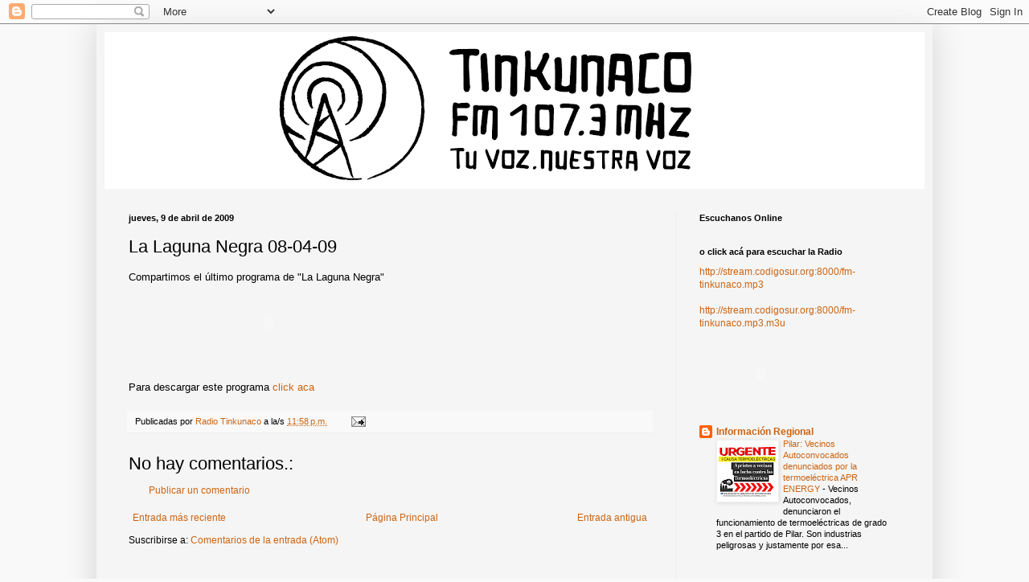

--- FILE ---
content_type: text/html; charset=UTF-8
request_url: https://fmtinkunaco.blogspot.com/2009/04/la-laguna-negra-08-04-09.html
body_size: 15088
content:
<!DOCTYPE html>
<html class='v2' dir='ltr' lang='es-419'>
<head>
<link href='https://www.blogger.com/static/v1/widgets/4128112664-css_bundle_v2.css' rel='stylesheet' type='text/css'/>
<meta content='width=1100' name='viewport'/>
<meta content='text/html; charset=UTF-8' http-equiv='Content-Type'/>
<meta content='blogger' name='generator'/>
<link href='https://fmtinkunaco.blogspot.com/favicon.ico' rel='icon' type='image/x-icon'/>
<link href='http://fmtinkunaco.blogspot.com/2009/04/la-laguna-negra-08-04-09.html' rel='canonical'/>
<link rel="alternate" type="application/atom+xml" title="FM Tinkunaco 107.3 Mhz - Atom" href="https://fmtinkunaco.blogspot.com/feeds/posts/default" />
<link rel="alternate" type="application/rss+xml" title="FM Tinkunaco 107.3 Mhz - RSS" href="https://fmtinkunaco.blogspot.com/feeds/posts/default?alt=rss" />
<link rel="service.post" type="application/atom+xml" title="FM Tinkunaco 107.3 Mhz - Atom" href="https://www.blogger.com/feeds/8450707030462201082/posts/default" />

<link rel="alternate" type="application/atom+xml" title="FM Tinkunaco 107.3 Mhz - Atom" href="https://fmtinkunaco.blogspot.com/feeds/2612735119803793458/comments/default" />
<!--Can't find substitution for tag [blog.ieCssRetrofitLinks]-->
<meta content='http://fmtinkunaco.blogspot.com/2009/04/la-laguna-negra-08-04-09.html' property='og:url'/>
<meta content='La Laguna Negra 08-04-09' property='og:title'/>
<meta content='Compartimos el último programa de &quot;La Laguna Negra&quot;  Para descargar este programa click aca' property='og:description'/>
<title>FM Tinkunaco 107.3 Mhz: La Laguna Negra 08-04-09</title>
<style id='page-skin-1' type='text/css'><!--
/*
-----------------------------------------------
Blogger Template Style
Name:     Simple
Designer: Blogger
URL:      www.blogger.com
----------------------------------------------- */
/* Content
----------------------------------------------- */
body {
font: normal normal 12px Arial, Tahoma, Helvetica, FreeSans, sans-serif;
color: #000000;
background: #f9f9f9 none repeat scroll top left;
padding: 0 40px 40px 40px;
}
html body .region-inner {
min-width: 0;
max-width: 100%;
width: auto;
}
h2 {
font-size: 22px;
}
a:link {
text-decoration:none;
color: #cc6411;
}
a:visited {
text-decoration:none;
color: #888888;
}
a:hover {
text-decoration:underline;
color: #ff9700;
}
.body-fauxcolumn-outer .fauxcolumn-inner {
background: transparent none repeat scroll top left;
_background-image: none;
}
.body-fauxcolumn-outer .cap-top {
position: absolute;
z-index: 1;
height: 400px;
width: 100%;
}
.body-fauxcolumn-outer .cap-top .cap-left {
width: 100%;
background: transparent none repeat-x scroll top left;
_background-image: none;
}
.content-outer {
-moz-box-shadow: 0 0 40px rgba(0, 0, 0, .15);
-webkit-box-shadow: 0 0 5px rgba(0, 0, 0, .15);
-goog-ms-box-shadow: 0 0 10px #333333;
box-shadow: 0 0 40px rgba(0, 0, 0, .15);
margin-bottom: 1px;
}
.content-inner {
padding: 10px 10px;
}
.content-inner {
background-color: #f5f5f5;
}
/* Header
----------------------------------------------- */
.header-outer {
background: #ffffff url(//www.blogblog.com/1kt/simple/gradients_light.png) repeat-x scroll 0 -400px;
_background-image: none;
}
.Header h1 {
font: normal normal 60px Arial, Tahoma, Helvetica, FreeSans, sans-serif;
color: #ffffff;
text-shadow: 1px 2px 3px rgba(0, 0, 0, .2);
}
.Header h1 a {
color: #ffffff;
}
.Header .description {
font-size: 140%;
color: #ffffff;
}
.header-inner .Header .titlewrapper {
padding: 22px 30px;
}
.header-inner .Header .descriptionwrapper {
padding: 0 30px;
}
/* Tabs
----------------------------------------------- */
.tabs-inner .section:first-child {
border-top: 0 solid #eeeeee;
}
.tabs-inner .section:first-child ul {
margin-top: -0;
border-top: 0 solid #eeeeee;
border-left: 0 solid #eeeeee;
border-right: 0 solid #eeeeee;
}
.tabs-inner .widget ul {
background: #f5f5f5 url(https://resources.blogblog.com/blogblog/data/1kt/simple/gradients_light.png) repeat-x scroll 0 -800px;
_background-image: none;
border-bottom: 1px solid #eeeeee;
margin-top: 0;
margin-left: -30px;
margin-right: -30px;
}
.tabs-inner .widget li a {
display: inline-block;
padding: .6em 1em;
font: normal normal 14px Arial, Tahoma, Helvetica, FreeSans, sans-serif;
color: #000000;
border-left: 1px solid #f5f5f5;
border-right: 1px solid #eeeeee;
}
.tabs-inner .widget li:first-child a {
border-left: none;
}
.tabs-inner .widget li.selected a, .tabs-inner .widget li a:hover {
color: #000000;
background-color: #f5f5f5;
text-decoration: none;
}
/* Columns
----------------------------------------------- */
.main-outer {
border-top: 0 solid #eeeeee;
}
.fauxcolumn-left-outer .fauxcolumn-inner {
border-right: 1px solid #eeeeee;
}
.fauxcolumn-right-outer .fauxcolumn-inner {
border-left: 1px solid #eeeeee;
}
/* Headings
----------------------------------------------- */
div.widget > h2,
div.widget h2.title {
margin: 0 0 1em 0;
font: normal bold 11px Arial, Tahoma, Helvetica, FreeSans, sans-serif;
color: #000000;
}
/* Widgets
----------------------------------------------- */
.widget .zippy {
color: #999999;
text-shadow: 2px 2px 1px rgba(0, 0, 0, .1);
}
.widget .popular-posts ul {
list-style: none;
}
/* Posts
----------------------------------------------- */
h2.date-header {
font: normal bold 11px Arial, Tahoma, Helvetica, FreeSans, sans-serif;
}
.date-header span {
background-color: transparent;
color: #000000;
padding: inherit;
letter-spacing: inherit;
margin: inherit;
}
.main-inner {
padding-top: 30px;
padding-bottom: 30px;
}
.main-inner .column-center-inner {
padding: 0 15px;
}
.main-inner .column-center-inner .section {
margin: 0 15px;
}
.post {
margin: 0 0 25px 0;
}
h3.post-title, .comments h4 {
font: normal normal 22px Arial, Tahoma, Helvetica, FreeSans, sans-serif;
margin: .75em 0 0;
}
.post-body {
font-size: 110%;
line-height: 1.4;
position: relative;
}
.post-body img, .post-body .tr-caption-container, .Profile img, .Image img,
.BlogList .item-thumbnail img {
padding: 2px;
background: #ffffff;
border: 1px solid #eeeeee;
-moz-box-shadow: 1px 1px 5px rgba(0, 0, 0, .1);
-webkit-box-shadow: 1px 1px 5px rgba(0, 0, 0, .1);
box-shadow: 1px 1px 5px rgba(0, 0, 0, .1);
}
.post-body img, .post-body .tr-caption-container {
padding: 5px;
}
.post-body .tr-caption-container {
color: #000000;
}
.post-body .tr-caption-container img {
padding: 0;
background: transparent;
border: none;
-moz-box-shadow: 0 0 0 rgba(0, 0, 0, .1);
-webkit-box-shadow: 0 0 0 rgba(0, 0, 0, .1);
box-shadow: 0 0 0 rgba(0, 0, 0, .1);
}
.post-header {
margin: 0 0 1.5em;
line-height: 1.6;
font-size: 90%;
}
.post-footer {
margin: 20px -2px 0;
padding: 5px 10px;
color: #000000;
background-color: #f9f9f9;
border-bottom: 1px solid #eeeeee;
line-height: 1.6;
font-size: 90%;
}
#comments .comment-author {
padding-top: 1.5em;
border-top: 1px solid #eeeeee;
background-position: 0 1.5em;
}
#comments .comment-author:first-child {
padding-top: 0;
border-top: none;
}
.avatar-image-container {
margin: .2em 0 0;
}
#comments .avatar-image-container img {
border: 1px solid #eeeeee;
}
/* Comments
----------------------------------------------- */
.comments .comments-content .icon.blog-author {
background-repeat: no-repeat;
background-image: url([data-uri]);
}
.comments .comments-content .loadmore a {
border-top: 1px solid #999999;
border-bottom: 1px solid #999999;
}
.comments .comment-thread.inline-thread {
background-color: #f9f9f9;
}
.comments .continue {
border-top: 2px solid #999999;
}
/* Accents
---------------------------------------------- */
.section-columns td.columns-cell {
border-left: 1px solid #eeeeee;
}
.blog-pager {
background: transparent none no-repeat scroll top center;
}
.blog-pager-older-link, .home-link,
.blog-pager-newer-link {
background-color: #f5f5f5;
padding: 5px;
}
.footer-outer {
border-top: 0 dashed #bbbbbb;
}
/* Mobile
----------------------------------------------- */
body.mobile  {
background-size: auto;
}
.mobile .body-fauxcolumn-outer {
background: transparent none repeat scroll top left;
}
.mobile .body-fauxcolumn-outer .cap-top {
background-size: 100% auto;
}
.mobile .content-outer {
-webkit-box-shadow: 0 0 3px rgba(0, 0, 0, .15);
box-shadow: 0 0 3px rgba(0, 0, 0, .15);
}
.mobile .tabs-inner .widget ul {
margin-left: 0;
margin-right: 0;
}
.mobile .post {
margin: 0;
}
.mobile .main-inner .column-center-inner .section {
margin: 0;
}
.mobile .date-header span {
padding: 0.1em 10px;
margin: 0 -10px;
}
.mobile h3.post-title {
margin: 0;
}
.mobile .blog-pager {
background: transparent none no-repeat scroll top center;
}
.mobile .footer-outer {
border-top: none;
}
.mobile .main-inner, .mobile .footer-inner {
background-color: #f5f5f5;
}
.mobile-index-contents {
color: #000000;
}
.mobile-link-button {
background-color: #cc6411;
}
.mobile-link-button a:link, .mobile-link-button a:visited {
color: #f9f9f9;
}
.mobile .tabs-inner .section:first-child {
border-top: none;
}
.mobile .tabs-inner .PageList .widget-content {
background-color: #f5f5f5;
color: #000000;
border-top: 1px solid #eeeeee;
border-bottom: 1px solid #eeeeee;
}
.mobile .tabs-inner .PageList .widget-content .pagelist-arrow {
border-left: 1px solid #eeeeee;
}

--></style>
<style id='template-skin-1' type='text/css'><!--
body {
min-width: 1040px;
}
.content-outer, .content-fauxcolumn-outer, .region-inner {
min-width: 1040px;
max-width: 1040px;
_width: 1040px;
}
.main-inner .columns {
padding-left: 0px;
padding-right: 310px;
}
.main-inner .fauxcolumn-center-outer {
left: 0px;
right: 310px;
/* IE6 does not respect left and right together */
_width: expression(this.parentNode.offsetWidth -
parseInt("0px") -
parseInt("310px") + 'px');
}
.main-inner .fauxcolumn-left-outer {
width: 0px;
}
.main-inner .fauxcolumn-right-outer {
width: 310px;
}
.main-inner .column-left-outer {
width: 0px;
right: 100%;
margin-left: -0px;
}
.main-inner .column-right-outer {
width: 310px;
margin-right: -310px;
}
#layout {
min-width: 0;
}
#layout .content-outer {
min-width: 0;
width: 800px;
}
#layout .region-inner {
min-width: 0;
width: auto;
}
body#layout div.add_widget {
padding: 8px;
}
body#layout div.add_widget a {
margin-left: 32px;
}
--></style>
<link href='https://www.blogger.com/dyn-css/authorization.css?targetBlogID=8450707030462201082&amp;zx=49390f69-37e7-4d5e-9529-e8e3bc6b7c59' media='none' onload='if(media!=&#39;all&#39;)media=&#39;all&#39;' rel='stylesheet'/><noscript><link href='https://www.blogger.com/dyn-css/authorization.css?targetBlogID=8450707030462201082&amp;zx=49390f69-37e7-4d5e-9529-e8e3bc6b7c59' rel='stylesheet'/></noscript>
<meta name='google-adsense-platform-account' content='ca-host-pub-1556223355139109'/>
<meta name='google-adsense-platform-domain' content='blogspot.com'/>

</head>
<body class='loading variant-bold'>
<div class='navbar section' id='navbar' name='NavBar '><div class='widget Navbar' data-version='1' id='Navbar1'><script type="text/javascript">
    function setAttributeOnload(object, attribute, val) {
      if(window.addEventListener) {
        window.addEventListener('load',
          function(){ object[attribute] = val; }, false);
      } else {
        window.attachEvent('onload', function(){ object[attribute] = val; });
      }
    }
  </script>
<div id="navbar-iframe-container"></div>
<script type="text/javascript" src="https://apis.google.com/js/platform.js"></script>
<script type="text/javascript">
      gapi.load("gapi.iframes:gapi.iframes.style.bubble", function() {
        if (gapi.iframes && gapi.iframes.getContext) {
          gapi.iframes.getContext().openChild({
              url: 'https://www.blogger.com/navbar/8450707030462201082?po\x3d2612735119803793458\x26origin\x3dhttps://fmtinkunaco.blogspot.com',
              where: document.getElementById("navbar-iframe-container"),
              id: "navbar-iframe"
          });
        }
      });
    </script><script type="text/javascript">
(function() {
var script = document.createElement('script');
script.type = 'text/javascript';
script.src = '//pagead2.googlesyndication.com/pagead/js/google_top_exp.js';
var head = document.getElementsByTagName('head')[0];
if (head) {
head.appendChild(script);
}})();
</script>
</div></div>
<div class='body-fauxcolumns'>
<div class='fauxcolumn-outer body-fauxcolumn-outer'>
<div class='cap-top'>
<div class='cap-left'></div>
<div class='cap-right'></div>
</div>
<div class='fauxborder-left'>
<div class='fauxborder-right'></div>
<div class='fauxcolumn-inner'>
</div>
</div>
<div class='cap-bottom'>
<div class='cap-left'></div>
<div class='cap-right'></div>
</div>
</div>
</div>
<div class='content'>
<div class='content-fauxcolumns'>
<div class='fauxcolumn-outer content-fauxcolumn-outer'>
<div class='cap-top'>
<div class='cap-left'></div>
<div class='cap-right'></div>
</div>
<div class='fauxborder-left'>
<div class='fauxborder-right'></div>
<div class='fauxcolumn-inner'>
</div>
</div>
<div class='cap-bottom'>
<div class='cap-left'></div>
<div class='cap-right'></div>
</div>
</div>
</div>
<div class='content-outer'>
<div class='content-cap-top cap-top'>
<div class='cap-left'></div>
<div class='cap-right'></div>
</div>
<div class='fauxborder-left content-fauxborder-left'>
<div class='fauxborder-right content-fauxborder-right'></div>
<div class='content-inner'>
<header>
<div class='header-outer'>
<div class='header-cap-top cap-top'>
<div class='cap-left'></div>
<div class='cap-right'></div>
</div>
<div class='fauxborder-left header-fauxborder-left'>
<div class='fauxborder-right header-fauxborder-right'></div>
<div class='region-inner header-inner'>
<div class='header section' id='header' name='Encabezado'><div class='widget Header' data-version='1' id='Header1'>
<div id='header-inner'>
<a href='https://fmtinkunaco.blogspot.com/' style='display: block'>
<img alt='FM Tinkunaco 107.3 Mhz' height='195px; ' id='Header1_headerimg' src='https://blogger.googleusercontent.com/img/b/R29vZ2xl/AVvXsEgtqlxZklP4-jmTkQO7G8yWdLrPr_MWgMPSwsK1Yo94J8pxPKty2VLB5n64t7DfwQ-E2oQobobNLYdykWuFhIQ3wGplWce19FQJmPwWa2IPkFC-JKUD84t8H1WY4ffoHd85OSScOcAC-_Q/s1020/PORTADA+3.png' style='display: block' width='1020px; '/>
</a>
</div>
</div></div>
</div>
</div>
<div class='header-cap-bottom cap-bottom'>
<div class='cap-left'></div>
<div class='cap-right'></div>
</div>
</div>
</header>
<div class='tabs-outer'>
<div class='tabs-cap-top cap-top'>
<div class='cap-left'></div>
<div class='cap-right'></div>
</div>
<div class='fauxborder-left tabs-fauxborder-left'>
<div class='fauxborder-right tabs-fauxborder-right'></div>
<div class='region-inner tabs-inner'>
<div class='tabs no-items section' id='crosscol' name='Todas las columnas'></div>
<div class='tabs no-items section' id='crosscol-overflow' name='Cross-Column 2'></div>
</div>
</div>
<div class='tabs-cap-bottom cap-bottom'>
<div class='cap-left'></div>
<div class='cap-right'></div>
</div>
</div>
<div class='main-outer'>
<div class='main-cap-top cap-top'>
<div class='cap-left'></div>
<div class='cap-right'></div>
</div>
<div class='fauxborder-left main-fauxborder-left'>
<div class='fauxborder-right main-fauxborder-right'></div>
<div class='region-inner main-inner'>
<div class='columns fauxcolumns'>
<div class='fauxcolumn-outer fauxcolumn-center-outer'>
<div class='cap-top'>
<div class='cap-left'></div>
<div class='cap-right'></div>
</div>
<div class='fauxborder-left'>
<div class='fauxborder-right'></div>
<div class='fauxcolumn-inner'>
</div>
</div>
<div class='cap-bottom'>
<div class='cap-left'></div>
<div class='cap-right'></div>
</div>
</div>
<div class='fauxcolumn-outer fauxcolumn-left-outer'>
<div class='cap-top'>
<div class='cap-left'></div>
<div class='cap-right'></div>
</div>
<div class='fauxborder-left'>
<div class='fauxborder-right'></div>
<div class='fauxcolumn-inner'>
</div>
</div>
<div class='cap-bottom'>
<div class='cap-left'></div>
<div class='cap-right'></div>
</div>
</div>
<div class='fauxcolumn-outer fauxcolumn-right-outer'>
<div class='cap-top'>
<div class='cap-left'></div>
<div class='cap-right'></div>
</div>
<div class='fauxborder-left'>
<div class='fauxborder-right'></div>
<div class='fauxcolumn-inner'>
</div>
</div>
<div class='cap-bottom'>
<div class='cap-left'></div>
<div class='cap-right'></div>
</div>
</div>
<!-- corrects IE6 width calculation -->
<div class='columns-inner'>
<div class='column-center-outer'>
<div class='column-center-inner'>
<div class='main section' id='main' name='Principal'><div class='widget Blog' data-version='1' id='Blog1'>
<div class='blog-posts hfeed'>

          <div class="date-outer">
        
<h2 class='date-header'><span>jueves, 9 de abril de 2009</span></h2>

          <div class="date-posts">
        
<div class='post-outer'>
<div class='post hentry uncustomized-post-template' itemprop='blogPost' itemscope='itemscope' itemtype='http://schema.org/BlogPosting'>
<meta content='8450707030462201082' itemprop='blogId'/>
<meta content='2612735119803793458' itemprop='postId'/>
<a name='2612735119803793458'></a>
<h3 class='post-title entry-title' itemprop='name'>
La Laguna Negra 08-04-09
</h3>
<div class='post-header'>
<div class='post-header-line-1'></div>
</div>
<div class='post-body entry-content' id='post-body-2612735119803793458' itemprop='description articleBody'>
Compartimos el último programa de "La Laguna Negra"<br /><br /><br /><embed type="application/x-shockwave-flash" width="350" height="24" allowfullscreen="true" allowscriptaccess="always" src="//www.archive.org/flow/flowplayer.commercial-3.0.5.swf" w3c="true" flashvars="config={&quot;key&quot;:&quot;#$b6eb72a0f2f1e29f3d4&quot;,&quot;playlist&quot;:[{&quot;url&quot;:&quot;http://www.archive.org/download/PgmLn08-04-09/PgmLn08-04-09.mp3&quot;,&quot;autoPlay&quot;:false}],&quot;clip&quot;:{&quot;autoPlay&quot;:true},&quot;canvas&quot;:{&quot;backgroundColor&quot;:&quot;0x000000&quot;,&quot;backgroundGradient&quot;:&quot;none&quot;},&quot;plugins&quot;:{&quot;audio&quot;:{&quot;url&quot;:&quot;http://www.archive.org/flow/flowplayer.audio-3.0.3-dev.swf&quot;},&quot;controls&quot;:{&quot;playlist&quot;:false,&quot;fullscreen&quot;:false,&quot;gloss&quot;:&quot;high&quot;,&quot;backgroundColor&quot;:&quot;0x000000&quot;,&quot;backgroundGradient&quot;:&quot;medium&quot;,&quot;sliderColor&quot;:&quot;0x777777&quot;,&quot;progressColor&quot;:&quot;0x777777&quot;,&quot;timeColor&quot;:&quot;0xeeeeee&quot;,&quot;durationColor&quot;:&quot;0x01DAFF&quot;,&quot;buttonColor&quot;:&quot;0x333333&quot;,&quot;buttonOverColor&quot;:&quot;0x505050&quot;}},&quot;contextMenu&quot;:[{&quot;Item PgmLn08-04-09 at archive.org&quot;:&quot;function()&quot;},&quot;-&quot;,&quot;Flowplayer 3.0.5&quot;]}"> </embed><br /><br /><br /><br />Para descargar este programa <a href="http://www.archive.org/download/PgmLn08-04-09/PgmLn08-04-09_64kb.mp3">click aca</a>
<div style='clear: both;'></div>
</div>
<div class='post-footer'>
<div class='post-footer-line post-footer-line-1'>
<span class='post-author vcard'>
Publicadas por
<span class='fn' itemprop='author' itemscope='itemscope' itemtype='http://schema.org/Person'>
<meta content='https://www.blogger.com/profile/04086549468087537549' itemprop='url'/>
<a class='g-profile' href='https://www.blogger.com/profile/04086549468087537549' rel='author' title='author profile'>
<span itemprop='name'>Radio Tinkunaco</span>
</a>
</span>
</span>
<span class='post-timestamp'>
a la/s 
<meta content='http://fmtinkunaco.blogspot.com/2009/04/la-laguna-negra-08-04-09.html' itemprop='url'/>
<a class='timestamp-link' href='https://fmtinkunaco.blogspot.com/2009/04/la-laguna-negra-08-04-09.html' rel='bookmark' title='permanent link'><abbr class='published' itemprop='datePublished' title='2009-04-09T23:58:00-03:00'>11:58&#8239;p.m.</abbr></a>
</span>
<span class='post-comment-link'>
</span>
<span class='post-icons'>
<span class='item-action'>
<a href='https://www.blogger.com/email-post/8450707030462201082/2612735119803793458' title='Enviar la entrada por correo electrónico'>
<img alt='' class='icon-action' height='13' src='https://resources.blogblog.com/img/icon18_email.gif' width='18'/>
</a>
</span>
<span class='item-control blog-admin pid-2030182171'>
<a href='https://www.blogger.com/post-edit.g?blogID=8450707030462201082&postID=2612735119803793458&from=pencil' title='Editar entrada'>
<img alt='' class='icon-action' height='18' src='https://resources.blogblog.com/img/icon18_edit_allbkg.gif' width='18'/>
</a>
</span>
</span>
<div class='post-share-buttons goog-inline-block'>
</div>
</div>
<div class='post-footer-line post-footer-line-2'>
<span class='post-labels'>
</span>
</div>
<div class='post-footer-line post-footer-line-3'>
<span class='post-location'>
</span>
</div>
</div>
</div>
<div class='comments' id='comments'>
<a name='comments'></a>
<h4>No hay comentarios.:</h4>
<div id='Blog1_comments-block-wrapper'>
<dl class='' id='comments-block'>
</dl>
</div>
<p class='comment-footer'>
<a href='https://www.blogger.com/comment/fullpage/post/8450707030462201082/2612735119803793458' onclick='javascript:window.open(this.href, "bloggerPopup", "toolbar=0,location=0,statusbar=1,menubar=0,scrollbars=yes,width=640,height=500"); return false;'>Publicar un comentario</a>
</p>
</div>
</div>

        </div></div>
      
</div>
<div class='blog-pager' id='blog-pager'>
<span id='blog-pager-newer-link'>
<a class='blog-pager-newer-link' href='https://fmtinkunaco.blogspot.com/2009/04/viejas-brujas-09-04-09.html' id='Blog1_blog-pager-newer-link' title='Entrada más reciente'>Entrada más reciente</a>
</span>
<span id='blog-pager-older-link'>
<a class='blog-pager-older-link' href='https://fmtinkunaco.blogspot.com/2009/04/rge-07-04-09.html' id='Blog1_blog-pager-older-link' title='Entrada antigua'>Entrada antigua</a>
</span>
<a class='home-link' href='https://fmtinkunaco.blogspot.com/'>Página Principal</a>
</div>
<div class='clear'></div>
<div class='post-feeds'>
<div class='feed-links'>
Suscribirse a:
<a class='feed-link' href='https://fmtinkunaco.blogspot.com/feeds/2612735119803793458/comments/default' target='_blank' type='application/atom+xml'>Comentarios de la entrada (Atom)</a>
</div>
</div>
</div></div>
</div>
</div>
<div class='column-left-outer'>
<div class='column-left-inner'>
<aside>
</aside>
</div>
</div>
<div class='column-right-outer'>
<div class='column-right-inner'>
<aside>
<div class='sidebar section' id='sidebar-right-1'><div class='widget HTML' data-version='1' id='HTML7'>
<h2 class='title'>Escuchanos Online</h2>
<div class='widget-content'>
<!-- BEGINS: AUTO-GENERATED MUSES RADIO PLAYER CODE -->
<script type="text/javascript" src="//hosted.musesradioplayer.com/mrp.js"></script>
<script type="text/javascript">
MRP.insert({
'url':'http://stream.codigosur.org:8000/fm-tinkunaco.mp3',
'codec':'mp3',
'volume':60,
'autoplay':true,
'buffering':5,
'title':'FM%20Tinkunaco',
'welcome':'Tu Voz, Nuestra Voz',
'bgcolor':'#FFFFFF',
'skin':'oldradio',
'width':205,
'height':132
});
</script>
<!-- ENDS: AUTO-GENERATED MUSES RADIO PLAYER CODE -->
</div>
<div class='clear'></div>
</div><div class='widget Text' data-version='1' id='Text2'>
<h2 class='title'>o click acá para escuchar la Radio</h2>
<div class='widget-content'>
<a href="http://stream.codigosur.org:8000/fm-tinkunaco.mp3">http://stream.codigosur.org:8000/fm-tinkunaco.mp3</a><br /><br /><a href="http://stream.codigosur.org:8000/fm-tinkunaco.mp3.m3u">http://stream.codigosur.org:8000/fm-tinkunaco.mp3.m3u</a>
</div>
<div class='clear'></div>
</div><div class='widget HTML' data-version='1' id='HTML1'>
<div class='widget-content'>
<script src="//www.clocklink.com/embed.js"></script><script language="JavaScript" type="text/javascript">obj=new Object;obj.clockfile="5012-black.swf";obj.TimeZone="GMT-0300";obj.width=151;obj.height=50;obj.wmode="transparent";showClock(obj);</script>
</div>
<div class='clear'></div>
</div><div class='widget BlogList' data-version='1' id='BlogList1'>
<div class='widget-content'>
<div class='blog-list-container' id='BlogList1_container'>
<ul id='BlogList1_blogs'>
<li style='display: block;'>
<div class='blog-icon'>
<img data-lateloadsrc='https://lh3.googleusercontent.com/blogger_img_proxy/AEn0k_uaY5rb9tRsIGbMfEW1tmKQaUthuMU5KftmnR5_eOkP951JQwqL9-I5ndqc0UeN16vXUvCHlEVzBtFcKI0ppK90WxNrebVf5AFqg7iwbO63a6IpV5bGUA=s16-w16-h16' height='16' width='16'/>
</div>
<div class='blog-content'>
<div class='blog-title'>
<a href='http://informacionregional.blogspot.com/' target='_blank'>
Información Regional</a>
</div>
<div class='item-content'>
<div class='item-thumbnail'>
<a href='http://informacionregional.blogspot.com/' target='_blank'>
<img alt='' border='0' height='72' src='https://blogger.googleusercontent.com/img/b/R29vZ2xl/AVvXsEg29opc0O-gTAkyC7L5_i720Dx4GN5aHS_NCwln1-x4AYg_wkQB5EHv82Ie-tv8FJuNIUNTSPzIbkLYhrz1FAzGsUmkd49lcclAghmEkL6pm5jr5XzHbH7uJZA-Hlz53p6dxTxv4E0gXVWj/s72-c/84693505_1365855656932218_5538415621600968704_n.jpg' width='72'/>
</a>
</div>
<span class='item-title'>
<a href='http://informacionregional.blogspot.com/2020/02/pilar-vecinos-autoconvocados.html' target='_blank'>
Pilar: Vecinos Autoconvocados denunciados por la termoeléctrica APR ENERGY
</a>
</span>

                      -
                    
<span class='item-snippet'>

Vecinos Autoconvocados, denunciaron el funcionamiento de termoeléctricas de 
grado 3 en el partido de Pilar. Son industrias peligrosas y justamente por 
esa...
</span>
</div>
</div>
<div style='clear: both;'></div>
</li>
</ul>
<div class='clear'></div>
</div>
</div>
</div><div class='widget PageList' data-version='1' id='PageList1'>
<div class='widget-content'>
<ul>
<li>
<a href='https://fmtinkunaco.blogspot.com/p/informacion-nacional_9136.html'>Información Nacional</a>
</li>
<li>
<a href='https://fmtinkunaco.blogspot.com/p/informacion-latinoamericana.html'>Información Latinoamericana</a>
</li>
</ul>
<div class='clear'></div>
</div>
</div><div class='widget Feed' data-version='1' id='Feed1'>
<h2>
</h2>
<div class='widget-content' id='Feed1_feedItemListDisplay'>
<span style='filter: alpha(25); opacity: 0.25;'>
<a href='http://www.farco.org.ar/index.php?option=com_finder&view=search&Itemid=54&format=feed&type=rss'>Cargando...</a>
</span>
</div>
<div class='clear'></div>
</div><div class='widget HTML' data-version='1' id='HTML6'>
<h2 class='title'>Seguinos en Twitter</h2>
<div class='widget-content'>
<a class="twitter-timeline"  href="https://twitter.com/RadioTinkunaco" data-widget-id="256004770530197504">Tweets por @RadioTinkunaco</a>
<script>!function(d,s,id){var js,fjs=d.getElementsByTagName(s)[0];if(!d.getElementById(id)){js=d.createElement(s);js.id=id;js.src="//platform.twitter.com/widgets.js";fjs.parentNode.insertBefore(js,fjs);}}(document,"script","twitter-wjs");</script>
</div>
<div class='clear'></div>
</div><div class='widget HTML' data-version='1' id='HTML4'>
<h2 class='title'>Buscanos en Facebook</h2>
<div class='widget-content'>
<iframe src="https://www.facebook.com/plugins/page.php?href=https%3A%2F%2Fwww.facebook.com%2FRadio-FM-Tinkunaco-1073-Mhz-121186611543%2F&tabs=timeline&width=240&height=340&small_header=true&adapt_container_width=true&hide_cover=false&show_facepile=false&appId" width="240" height="340" style="border:none;overflow:hidden" scrolling="no" frameborder="0" allowtransparency="true"></iframe>
</div>
<div class='clear'></div>
</div><div class='widget HTML' data-version='1' id='HTML5'>
<div class='widget-content'>
<div data-configid="32596635/62905956" style="width:200px; height:142px;" class="issuuembed"></div>
<script type="text/javascript" src="//e.issuu.com/embed.js" async="true"></script>
</div>
<div class='clear'></div>
</div><div class='widget HTML' data-version='1' id='HTML2'>
<div class='widget-content'>
<div data-configid="32596635/58098188" style="width:200px; height:150px;" class="issuuembed"></div>
<script type="text/javascript" src="//e.issuu.com/embed.js" async="true"></script>
</div>
<div class='clear'></div>
</div><div class='widget Image' data-version='1' id='Image9'>
<h2>Programa "Encuentro con las Noticias"</h2>
<div class='widget-content'>
<img alt='Programa "Encuentro con las Noticias"' height='167' id='Image9_img' src='https://blogger.googleusercontent.com/img/b/R29vZ2xl/AVvXsEj0qvOTkWYeqvhbemazcA_S0YQ9YsbzQiXRa-Iwp5LlaXACOFC4AD9RsU11SxtDSOL-wm9NORJPDdKpHZk0T711p9QU0SEAjw2wbwyibSoLODC3RvzS9Q6LTDmQVsKUBuVV5wMKV0Bo8go/s250/ENCUENTRO+2018+-+1.jpg' width='250'/>
<br/>
<span class='caption'>Lunes a Viernes de 09 a 11hs</span>
</div>
<div class='clear'></div>
</div><div class='widget Image' data-version='1' id='Image16'>
<h2>Programa "Tardes Musicales"</h2>
<div class='widget-content'>
<a href='http://www.facebook.com/tardes.musicales.1'>
<img alt='Programa "Tardes Musicales"' height='167' id='Image16_img' src='https://blogger.googleusercontent.com/img/b/R29vZ2xl/AVvXsEiythe2M3nPLKwiZcAXO4pQ5i-KbzzgdKxHS1JwKYxmFxEwcHg6vPtAI3CgXkqQtG7Fg9hPq7sbZ3n5wUs_o2QSRcEKzi7sUPPT1eWgk4fHtwG6mPjUTDMFBmSDtfUmuusS0JKEHaJyzDI/s250/TARDES+MUSICALES+2018+-+2.jpg' width='250'/>
</a>
<br/>
<span class='caption'>Lunes a Viernes de 13 a 15hs</span>
</div>
<div class='clear'></div>
</div><div class='widget Image' data-version='1' id='Image11'>
<h2>Programa "Con el Rock en la Sangre"</h2>
<div class='widget-content'>
<img alt='Programa "Con el Rock en la Sangre"' height='167' id='Image11_img' src='https://blogger.googleusercontent.com/img/b/R29vZ2xl/AVvXsEhy67jHHMCEMC2tdHIl2aQ7JmUddr56JwWxcRrLZqKy9s3boV-q44jUblF13Di7d6A8OLh-hbPKh6KHXIRUhmIcPIkmEqZy6zNBfeXiiFqrnpnDx8-NrZYwZFdPt_Chd3fvfTNFqBaV41g/s250/CON+EL+ROCK+2018+-+2.jpg' width='250'/>
<br/>
<span class='caption'>Lunes a Viernes 11 a 13hs</span>
</div>
<div class='clear'></div>
</div><div class='widget Image' data-version='1' id='Image6'>
<h2>Programa "Barriando en Primavera"</h2>
<div class='widget-content'>
<a href='https://www.facebook.com/pages/La-boutique-del-rock/728024630576046?fref=ts'>
<img alt='Programa "Barriando en Primavera"' height='167' id='Image6_img' src='https://blogger.googleusercontent.com/img/b/R29vZ2xl/AVvXsEgGHDw_kY7icZBZzJ-KEgg-7_uxD-Ct56wgQkC8MMP6Jhd_jb8Cdbs9SbIzmMEfydomMNVIuAodjH9zZC22uXCG8vOIpnhP5lFT5JMPI4-l0J_ulFvT56hoYmCLyFG3zNW7_ttA8ok26U8/s250/BARRIANDO.png' width='250'/>
</a>
<br/>
<span class='caption'>Lunes de 15 a 16:00hs</span>
</div>
<div class='clear'></div>
</div><div class='widget Image' data-version='1' id='Image4'>
<h2>Programa "Vamos a Andar"</h2>
<div class='widget-content'>
<img alt='Programa "Vamos a Andar"' height='167' id='Image4_img' src='https://blogger.googleusercontent.com/img/b/R29vZ2xl/AVvXsEioofUDfFNmxoB5DC95UomuILqe2wdLl_fS2ITdb-e5TU5L2Z00AwPbuScUGQzKzUISCwRFRwI2br4c00JouSqjrzFAC2g4ferkqKutU11cE-hoXKmAHhdoX7aOLYNrfTmXD9nPMsv-2XE/s250/VAMOS+A+ANDAR+2018+-+2.jpg' width='250'/>
<br/>
<span class='caption'>Martes y Jueves de 08 a 09hs.</span>
</div>
<div class='clear'></div>
</div><div class='widget Image' data-version='1' id='Image18'>
<h2>Programa "Empezar de Nuevo"</h2>
<div class='widget-content'>
<img alt='Programa "Empezar de Nuevo"' height='167' id='Image18_img' src='https://blogger.googleusercontent.com/img/b/R29vZ2xl/AVvXsEiV29tg-x5cEOmPX54JxgAuDCeEG4fEmgRc74hf8S5053pWq9pWtINnkP4toU42sVh5iD6E-EdPCLJzPSSXG18uZS2jOihd8BN90Xdxg9Hl0X_w1VFhzJNVGm4sEkzbodazK_DadZ-kx2I/s250/EMPEZAR+2018+-+1.jpg' width='250'/>
<br/>
<span class='caption'>Martes de 15 a 17hs</span>
</div>
<div class='clear'></div>
</div><div class='widget Image' data-version='1' id='Image2'>
<h2>Programa "Vivas nos Queremos y Libre"</h2>
<div class='widget-content'>
<a href='https://www.facebook.com/Vivas-Nos-Queremos-JCP-670517629784833/'>
<img alt='Programa "Vivas nos Queremos y Libre"' height='167' id='Image2_img' src='https://blogger.googleusercontent.com/img/b/R29vZ2xl/AVvXsEjvMWoeNTc64NpRzFTTvxY5vBp7ELscL2W03kv5m7n1vd0fT3-Vxul9YFdabccLXp2DdCD032p1_scFff1sRkUttDM4yISs4LMienPsKukx8c-csei_ZcAqyvhVRKo3Uv5EysZX70sR18s/s250/VIVAS+NOS+QUEREMOS+2018+.jpg' width='250'/>
</a>
<br/>
<span class='caption'>Jueves 15 a 17hs</span>
</div>
<div class='clear'></div>
</div><div class='widget Image' data-version='1' id='Image19'>
<h2>Programa "Expreso Farco"</h2>
<div class='widget-content'>
<a href='http://www.farco.org.ar'>
<img alt='Programa "Expreso Farco"' height='111' id='Image19_img' src='https://blogger.googleusercontent.com/img/b/R29vZ2xl/AVvXsEijGDD6mE4RvSA3HpTzGosirMvtT1FFPcL4yALnYa7MufIhjgVjJNYkjT-JW3mawyWOmw6xAeARP9z_6Y_jdVOAqNu-Zxg_icYJpz4PHN6JXf9L-AAXn4CV3oWfyn_4oLPngkK2_XIIz80/s1600/logo_farco.jpg' width='250'/>
</a>
<br/>
<span class='caption'>Lunes 08 a 8:30hs</span>
</div>
<div class='clear'></div>
</div><div class='widget Image' data-version='1' id='Image14'>
<h2>Programa "Cerca de la Revolución"</h2>
<div class='widget-content'>
<a href='http://www.rock.com.ar/blog/20107609/cerca-de-la-revolucion-el-nuevo-programa-de-radio-de-rockcomar/'>
<img alt='Programa "Cerca de la Revolución"' height='173' id='Image14_img' src='https://blogger.googleusercontent.com/img/b/R29vZ2xl/AVvXsEj9cxdPq2cAsxSch2UDZnLrKthmsL-CwWcPnUPRvY2UDAcel2LH-_FveM-bv65IMozCxFy_zkTnBKtbFj7vmL9l5nfcqYx1J45lNR-dbX2jGf57AcAK5h0SBD50BVT8jGN8HRsSPXNt968/s1600/Sin+t%25C3%25ADtulo-1.jpg' width='250'/>
</a>
<br/>
<span class='caption'>Martes de 22 a 00hs</span>
</div>
<div class='clear'></div>
</div><div class='widget Image' data-version='1' id='Image12'>
<h2>Programa "Decí Mu"</h2>
<div class='widget-content'>
<a href='http://lavaca.org/deci-mu/'>
<img alt='Programa "Decí Mu"' height='212' id='Image12_img' src='https://blogger.googleusercontent.com/img/b/R29vZ2xl/AVvXsEh1WQro7r79ewrGyCeyezI73S3OdOGoWXtmHBQEHz4FvhfiLRlLYk__gzvnQEPU6Tw7StAViz4rEir5mdNd2nEBZ-ahyphenhyphen_ePrj0_NHb1C1b3wYBc1CyYN8dTUvq6AG1ln42eqyUrzhyLtEM/s1600/deci-mu-250x250+%2528250x212%2529.jpg' width='250'/>
</a>
<br/>
<span class='caption'>Miercoles 08 a 09hs</span>
</div>
<div class='clear'></div>
</div><div class='widget Image' data-version='1' id='Image5'>
<h2>Programa "Revuelto Gramajo"</h2>
<div class='widget-content'>
<a href='http://revueltoderadio.com.ar/'>
<img alt='Programa "Revuelto Gramajo"' height='165' id='Image5_img' src='https://blogger.googleusercontent.com/img/b/R29vZ2xl/AVvXsEjVinzlOp-YaRTMu3a6LL_m4pqKb6Ija3EC5RSfNEBQI-94CJLtciiT6sihTrL-i99jJc2if-thzSa7J3MFJYJa-L9REytf9tbRFx-w6uoY6JBh-uSJFxm3KodGWcdjqfOMuVQb7VgpNm4/s250/IMG_5931.jpg' width='220'/>
</a>
<br/>
<span class='caption'>Jueves de 21 a 23hs</span>
</div>
<div class='clear'></div>
</div><div class='widget Image' data-version='1' id='Image27'>
<h2>Programa "Al Carajo"</h2>
<div class='widget-content'>
<a href='https://www.facebook.com/alcarajo.latinoamerica?fref=ts'>
<img alt='Programa "Al Carajo"' height='132' id='Image27_img' src='https://blogger.googleusercontent.com/img/b/R29vZ2xl/AVvXsEi589yiNM-XnrV16VAk9nN1LI6db6oXHoonh8lxqf9BhRJBcgxAQTqF6IRd1Zq2tnnrl-JfnVSqUklfbWkVxKsT3YoRzl0fg-yQCKVjeV3q6dB4a49HnzmyzMSOHSj1yPlUclPER2nwUzg/s250/al+carajo.jpg' width='250'/>
</a>
<br/>
<span class='caption'>Lunes 20 a 21hs</span>
</div>
<div class='clear'></div>
</div><div class='widget Image' data-version='1' id='Image15'>
<div class='widget-content'>
<a href='http://radiotinkunaco.radioteca.net/leer.php/4269791'>
<img alt='' height='38' id='Image15_img' src='//2.bp.blogspot.com/_aUP2AqqX_a8/TFnJTMz6hDI/AAAAAAAABZI/8Cs3aQ4dSks/S250/carpeta+de+acceso-1.jpg' width='250'/>
</a>
<br/>
</div>
<div class='clear'></div>
</div><div class='widget Followers' data-version='1' id='Followers1'>
<h2 class='title'>Seguidores</h2>
<div class='widget-content'>
<div id='Followers1-wrapper'>
<div style='margin-right:2px;'>
<div><script type="text/javascript" src="https://apis.google.com/js/platform.js"></script>
<div id="followers-iframe-container"></div>
<script type="text/javascript">
    window.followersIframe = null;
    function followersIframeOpen(url) {
      gapi.load("gapi.iframes", function() {
        if (gapi.iframes && gapi.iframes.getContext) {
          window.followersIframe = gapi.iframes.getContext().openChild({
            url: url,
            where: document.getElementById("followers-iframe-container"),
            messageHandlersFilter: gapi.iframes.CROSS_ORIGIN_IFRAMES_FILTER,
            messageHandlers: {
              '_ready': function(obj) {
                window.followersIframe.getIframeEl().height = obj.height;
              },
              'reset': function() {
                window.followersIframe.close();
                followersIframeOpen("https://www.blogger.com/followers/frame/8450707030462201082?colors\x3dCgt0cmFuc3BhcmVudBILdHJhbnNwYXJlbnQaByMwMDAwMDAiByNjYzY0MTEqByNmNWY1ZjUyByMwMDAwMDA6ByMwMDAwMDBCByNjYzY0MTFKByM5OTk5OTlSByNjYzY0MTFaC3RyYW5zcGFyZW50\x26pageSize\x3d21\x26hl\x3des-419\x26origin\x3dhttps://fmtinkunaco.blogspot.com");
              },
              'open': function(url) {
                window.followersIframe.close();
                followersIframeOpen(url);
              }
            }
          });
        }
      });
    }
    followersIframeOpen("https://www.blogger.com/followers/frame/8450707030462201082?colors\x3dCgt0cmFuc3BhcmVudBILdHJhbnNwYXJlbnQaByMwMDAwMDAiByNjYzY0MTEqByNmNWY1ZjUyByMwMDAwMDA6ByMwMDAwMDBCByNjYzY0MTFKByM5OTk5OTlSByNjYzY0MTFaC3RyYW5zcGFyZW50\x26pageSize\x3d21\x26hl\x3des-419\x26origin\x3dhttps://fmtinkunaco.blogspot.com");
  </script></div>
</div>
</div>
<div class='clear'></div>
</div>
</div><div class='widget Text' data-version='1' id='Text1'>
<h2 class='title'>Visita nuestra WEB</h2>
<div class='widget-content'>
<a href="http://radiotinkunaco.radioteca.net">radiotinkunaco.radioteca.net</a>
</div>
<div class='clear'></div>
</div><div class='widget Text' data-version='1' id='Text3'>
<h2 class='title'>Contacto</h2>
<div class='widget-content'>
Radio Tinkunaco<br />011-15-6690-5002<br /><br />Daniel Sambrana<br />(Coordinador)<br />011-15-5724-2432<br /><br /><br /><a href="mailto:fmtinkunaco@yahoo.com.ar">fmtinkunaco@yahoo.com.ar</a><br /><a href="mailto:radiotinkunaco@gmail.com">radiotinkunaco@gmail.com</a><br />
</div>
<div class='clear'></div>
</div><div class='widget BlogArchive' data-version='1' id='BlogArchive1'>
<h2>Archivo del Blog</h2>
<div class='widget-content'>
<div id='ArchiveList'>
<div id='BlogArchive1_ArchiveList'>
<select id='BlogArchive1_ArchiveMenu'>
<option value=''>Archivo del Blog</option>
<option value='https://fmtinkunaco.blogspot.com/2020/03/'>marzo (1)</option>
<option value='https://fmtinkunaco.blogspot.com/2019/11/'>noviembre (3)</option>
<option value='https://fmtinkunaco.blogspot.com/2019/07/'>julio (4)</option>
<option value='https://fmtinkunaco.blogspot.com/2019/06/'>junio (2)</option>
<option value='https://fmtinkunaco.blogspot.com/2019/04/'>abril (2)</option>
<option value='https://fmtinkunaco.blogspot.com/2019/03/'>marzo (1)</option>
<option value='https://fmtinkunaco.blogspot.com/2019/02/'>febrero (1)</option>
<option value='https://fmtinkunaco.blogspot.com/2018/12/'>diciembre (1)</option>
<option value='https://fmtinkunaco.blogspot.com/2018/11/'>noviembre (1)</option>
<option value='https://fmtinkunaco.blogspot.com/2018/10/'>octubre (2)</option>
<option value='https://fmtinkunaco.blogspot.com/2018/09/'>septiembre (2)</option>
<option value='https://fmtinkunaco.blogspot.com/2018/08/'>agosto (2)</option>
<option value='https://fmtinkunaco.blogspot.com/2018/07/'>julio (4)</option>
<option value='https://fmtinkunaco.blogspot.com/2018/06/'>junio (2)</option>
<option value='https://fmtinkunaco.blogspot.com/2018/05/'>mayo (6)</option>
<option value='https://fmtinkunaco.blogspot.com/2018/04/'>abril (4)</option>
<option value='https://fmtinkunaco.blogspot.com/2018/03/'>marzo (2)</option>
<option value='https://fmtinkunaco.blogspot.com/2018/02/'>febrero (2)</option>
<option value='https://fmtinkunaco.blogspot.com/2017/12/'>diciembre (2)</option>
<option value='https://fmtinkunaco.blogspot.com/2017/11/'>noviembre (1)</option>
<option value='https://fmtinkunaco.blogspot.com/2017/09/'>septiembre (3)</option>
<option value='https://fmtinkunaco.blogspot.com/2017/08/'>agosto (1)</option>
<option value='https://fmtinkunaco.blogspot.com/2017/07/'>julio (1)</option>
<option value='https://fmtinkunaco.blogspot.com/2017/06/'>junio (2)</option>
<option value='https://fmtinkunaco.blogspot.com/2017/05/'>mayo (3)</option>
<option value='https://fmtinkunaco.blogspot.com/2017/04/'>abril (2)</option>
<option value='https://fmtinkunaco.blogspot.com/2017/03/'>marzo (3)</option>
<option value='https://fmtinkunaco.blogspot.com/2017/02/'>febrero (2)</option>
<option value='https://fmtinkunaco.blogspot.com/2016/12/'>diciembre (1)</option>
<option value='https://fmtinkunaco.blogspot.com/2016/10/'>octubre (3)</option>
<option value='https://fmtinkunaco.blogspot.com/2016/09/'>septiembre (4)</option>
<option value='https://fmtinkunaco.blogspot.com/2016/08/'>agosto (4)</option>
<option value='https://fmtinkunaco.blogspot.com/2016/07/'>julio (1)</option>
<option value='https://fmtinkunaco.blogspot.com/2016/05/'>mayo (1)</option>
<option value='https://fmtinkunaco.blogspot.com/2016/04/'>abril (2)</option>
<option value='https://fmtinkunaco.blogspot.com/2016/03/'>marzo (1)</option>
<option value='https://fmtinkunaco.blogspot.com/2016/02/'>febrero (1)</option>
<option value='https://fmtinkunaco.blogspot.com/2015/12/'>diciembre (2)</option>
<option value='https://fmtinkunaco.blogspot.com/2015/11/'>noviembre (1)</option>
<option value='https://fmtinkunaco.blogspot.com/2015/10/'>octubre (4)</option>
<option value='https://fmtinkunaco.blogspot.com/2015/09/'>septiembre (2)</option>
<option value='https://fmtinkunaco.blogspot.com/2015/08/'>agosto (1)</option>
<option value='https://fmtinkunaco.blogspot.com/2015/06/'>junio (2)</option>
<option value='https://fmtinkunaco.blogspot.com/2015/05/'>mayo (1)</option>
<option value='https://fmtinkunaco.blogspot.com/2015/04/'>abril (2)</option>
<option value='https://fmtinkunaco.blogspot.com/2015/03/'>marzo (9)</option>
<option value='https://fmtinkunaco.blogspot.com/2015/02/'>febrero (8)</option>
<option value='https://fmtinkunaco.blogspot.com/2014/11/'>noviembre (2)</option>
<option value='https://fmtinkunaco.blogspot.com/2014/10/'>octubre (1)</option>
<option value='https://fmtinkunaco.blogspot.com/2014/09/'>septiembre (3)</option>
<option value='https://fmtinkunaco.blogspot.com/2014/08/'>agosto (3)</option>
<option value='https://fmtinkunaco.blogspot.com/2014/07/'>julio (1)</option>
<option value='https://fmtinkunaco.blogspot.com/2014/06/'>junio (4)</option>
<option value='https://fmtinkunaco.blogspot.com/2014/05/'>mayo (7)</option>
<option value='https://fmtinkunaco.blogspot.com/2014/04/'>abril (2)</option>
<option value='https://fmtinkunaco.blogspot.com/2014/03/'>marzo (2)</option>
<option value='https://fmtinkunaco.blogspot.com/2014/02/'>febrero (7)</option>
<option value='https://fmtinkunaco.blogspot.com/2014/01/'>enero (2)</option>
<option value='https://fmtinkunaco.blogspot.com/2013/12/'>diciembre (2)</option>
<option value='https://fmtinkunaco.blogspot.com/2013/11/'>noviembre (8)</option>
<option value='https://fmtinkunaco.blogspot.com/2013/10/'>octubre (8)</option>
<option value='https://fmtinkunaco.blogspot.com/2013/09/'>septiembre (13)</option>
<option value='https://fmtinkunaco.blogspot.com/2013/08/'>agosto (12)</option>
<option value='https://fmtinkunaco.blogspot.com/2013/07/'>julio (8)</option>
<option value='https://fmtinkunaco.blogspot.com/2013/06/'>junio (7)</option>
<option value='https://fmtinkunaco.blogspot.com/2013/05/'>mayo (11)</option>
<option value='https://fmtinkunaco.blogspot.com/2013/04/'>abril (11)</option>
<option value='https://fmtinkunaco.blogspot.com/2013/03/'>marzo (16)</option>
<option value='https://fmtinkunaco.blogspot.com/2013/02/'>febrero (4)</option>
<option value='https://fmtinkunaco.blogspot.com/2012/12/'>diciembre (5)</option>
<option value='https://fmtinkunaco.blogspot.com/2012/11/'>noviembre (7)</option>
<option value='https://fmtinkunaco.blogspot.com/2012/10/'>octubre (10)</option>
<option value='https://fmtinkunaco.blogspot.com/2012/09/'>septiembre (8)</option>
<option value='https://fmtinkunaco.blogspot.com/2012/08/'>agosto (10)</option>
<option value='https://fmtinkunaco.blogspot.com/2012/07/'>julio (8)</option>
<option value='https://fmtinkunaco.blogspot.com/2012/06/'>junio (7)</option>
<option value='https://fmtinkunaco.blogspot.com/2012/05/'>mayo (8)</option>
<option value='https://fmtinkunaco.blogspot.com/2012/04/'>abril (9)</option>
<option value='https://fmtinkunaco.blogspot.com/2012/03/'>marzo (10)</option>
<option value='https://fmtinkunaco.blogspot.com/2012/02/'>febrero (2)</option>
<option value='https://fmtinkunaco.blogspot.com/2012/01/'>enero (4)</option>
<option value='https://fmtinkunaco.blogspot.com/2011/12/'>diciembre (9)</option>
<option value='https://fmtinkunaco.blogspot.com/2011/11/'>noviembre (8)</option>
<option value='https://fmtinkunaco.blogspot.com/2011/10/'>octubre (10)</option>
<option value='https://fmtinkunaco.blogspot.com/2011/09/'>septiembre (13)</option>
<option value='https://fmtinkunaco.blogspot.com/2011/08/'>agosto (5)</option>
<option value='https://fmtinkunaco.blogspot.com/2011/07/'>julio (5)</option>
<option value='https://fmtinkunaco.blogspot.com/2011/06/'>junio (21)</option>
<option value='https://fmtinkunaco.blogspot.com/2011/05/'>mayo (11)</option>
<option value='https://fmtinkunaco.blogspot.com/2011/04/'>abril (15)</option>
<option value='https://fmtinkunaco.blogspot.com/2011/03/'>marzo (14)</option>
<option value='https://fmtinkunaco.blogspot.com/2011/02/'>febrero (7)</option>
<option value='https://fmtinkunaco.blogspot.com/2011/01/'>enero (11)</option>
<option value='https://fmtinkunaco.blogspot.com/2010/12/'>diciembre (20)</option>
<option value='https://fmtinkunaco.blogspot.com/2010/11/'>noviembre (23)</option>
<option value='https://fmtinkunaco.blogspot.com/2010/10/'>octubre (25)</option>
<option value='https://fmtinkunaco.blogspot.com/2010/09/'>septiembre (26)</option>
<option value='https://fmtinkunaco.blogspot.com/2010/08/'>agosto (20)</option>
<option value='https://fmtinkunaco.blogspot.com/2010/07/'>julio (14)</option>
<option value='https://fmtinkunaco.blogspot.com/2010/06/'>junio (18)</option>
<option value='https://fmtinkunaco.blogspot.com/2010/05/'>mayo (13)</option>
<option value='https://fmtinkunaco.blogspot.com/2010/04/'>abril (14)</option>
<option value='https://fmtinkunaco.blogspot.com/2010/03/'>marzo (15)</option>
<option value='https://fmtinkunaco.blogspot.com/2010/02/'>febrero (20)</option>
<option value='https://fmtinkunaco.blogspot.com/2010/01/'>enero (8)</option>
<option value='https://fmtinkunaco.blogspot.com/2009/12/'>diciembre (32)</option>
<option value='https://fmtinkunaco.blogspot.com/2009/11/'>noviembre (41)</option>
<option value='https://fmtinkunaco.blogspot.com/2009/10/'>octubre (38)</option>
<option value='https://fmtinkunaco.blogspot.com/2009/09/'>septiembre (26)</option>
<option value='https://fmtinkunaco.blogspot.com/2009/08/'>agosto (31)</option>
<option value='https://fmtinkunaco.blogspot.com/2009/07/'>julio (33)</option>
<option value='https://fmtinkunaco.blogspot.com/2009/06/'>junio (33)</option>
<option value='https://fmtinkunaco.blogspot.com/2009/05/'>mayo (27)</option>
<option value='https://fmtinkunaco.blogspot.com/2009/04/'>abril (28)</option>
<option value='https://fmtinkunaco.blogspot.com/2009/03/'>marzo (31)</option>
<option value='https://fmtinkunaco.blogspot.com/2009/02/'>febrero (6)</option>
<option value='https://fmtinkunaco.blogspot.com/2009/01/'>enero (7)</option>
<option value='https://fmtinkunaco.blogspot.com/2008/12/'>diciembre (12)</option>
<option value='https://fmtinkunaco.blogspot.com/2008/11/'>noviembre (17)</option>
<option value='https://fmtinkunaco.blogspot.com/2008/10/'>octubre (9)</option>
<option value='https://fmtinkunaco.blogspot.com/2008/09/'>septiembre (4)</option>
<option value='https://fmtinkunaco.blogspot.com/2008/08/'>agosto (4)</option>
<option value='https://fmtinkunaco.blogspot.com/2008/07/'>julio (2)</option>
<option value='https://fmtinkunaco.blogspot.com/2008/06/'>junio (3)</option>
<option value='https://fmtinkunaco.blogspot.com/2008/05/'>mayo (6)</option>
<option value='https://fmtinkunaco.blogspot.com/2008/04/'>abril (5)</option>
<option value='https://fmtinkunaco.blogspot.com/2008/03/'>marzo (5)</option>
<option value='https://fmtinkunaco.blogspot.com/2008/02/'>febrero (2)</option>
<option value='https://fmtinkunaco.blogspot.com/2008/01/'>enero (12)</option>
<option value='https://fmtinkunaco.blogspot.com/2007/12/'>diciembre (10)</option>
<option value='https://fmtinkunaco.blogspot.com/2007/11/'>noviembre (8)</option>
<option value='https://fmtinkunaco.blogspot.com/2007/10/'>octubre (10)</option>
<option value='https://fmtinkunaco.blogspot.com/2007/09/'>septiembre (3)</option>
<option value='https://fmtinkunaco.blogspot.com/2007/08/'>agosto (5)</option>
<option value='https://fmtinkunaco.blogspot.com/2007/07/'>julio (3)</option>
<option value='https://fmtinkunaco.blogspot.com/2007/06/'>junio (5)</option>
<option value='https://fmtinkunaco.blogspot.com/2007/05/'>mayo (13)</option>
<option value='https://fmtinkunaco.blogspot.com/2007/04/'>abril (12)</option>
<option value='https://fmtinkunaco.blogspot.com/2007/03/'>marzo (9)</option>
</select>
</div>
</div>
<div class='clear'></div>
</div>
</div><div class='widget Profile' data-version='1' id='Profile1'>
<h2>Radio Tinkunaco</h2>
<div class='widget-content'>
<a href='https://www.blogger.com/profile/04086549468087537549'><img alt='Mi foto' class='profile-img' height='80' src='//blogger.googleusercontent.com/img/b/R29vZ2xl/AVvXsEhuKJZMcVPvsTVHzzN_KalKJb1XUcRjre4XtKvV86mO5JcrJQj54HoSqcRlucVjwwkEMtdux5Iga5oRy1B832QK4rosb2LlaujHhUpqp5H2W6ckMb2HqlpABqsxK2FdvTw/s113/TINKU+LOGO+BLANCO.png' width='80'/></a>
<dl class='profile-datablock'>
<dt class='profile-data'>
<a class='profile-name-link g-profile' href='https://www.blogger.com/profile/04086549468087537549' rel='author' style='background-image: url(//www.blogger.com/img/logo-16.png);'>
</a>
</dt>
<dd class='profile-data'>José C Paz, Buenos Aires, Argentina</dd>
</dl>
<a class='profile-link' href='https://www.blogger.com/profile/04086549468087537549' rel='author'>Ver mi perfil completo</a>
<div class='clear'></div>
</div>
</div></div>
</aside>
</div>
</div>
</div>
<div style='clear: both'></div>
<!-- columns -->
</div>
<!-- main -->
</div>
</div>
<div class='main-cap-bottom cap-bottom'>
<div class='cap-left'></div>
<div class='cap-right'></div>
</div>
</div>
<footer>
<div class='footer-outer'>
<div class='footer-cap-top cap-top'>
<div class='cap-left'></div>
<div class='cap-right'></div>
</div>
<div class='fauxborder-left footer-fauxborder-left'>
<div class='fauxborder-right footer-fauxborder-right'></div>
<div class='region-inner footer-inner'>
<div class='foot section' id='footer-1'><div class='widget HTML' data-version='1' id='HTML3'>
<div class='widget-content'>
<!-- Codigo contadorgratis.com ver. 4.3 -->
<script language="javascript">
var digit="web1";
var page="8ae1f1627219cc679125da968305c42c";
var ide="1223859092";
</script>
<script language="javascript" src="//www.contadorgratis.com/hit.js"></script>
<br/><font size="1"><a href="http://www.contadorgratis.com" target="_blank">Contador gratis</a></font>
<!-- FIN Codigo contadorgratis.com -->
</div>
<div class='clear'></div>
</div></div>
<!-- outside of the include in order to lock Attribution widget -->
<div class='foot section' id='footer-3' name='Pie de página'><div class='widget Attribution' data-version='1' id='Attribution1'>
<div class='widget-content' style='text-align: center;'>
Tema Sencillo. Con tecnología de <a href='https://www.blogger.com' target='_blank'>Blogger</a>.
</div>
<div class='clear'></div>
</div><div class='widget Image' data-version='1' id='Image7'>
<div class='widget-content'>
<img alt='' height='150' id='Image7_img' src='//photos1.blogger.com/x/blogger2/7418/1031580448054467/660/z/195495/gse_multipart6194.jpg' width='353'/>
<br/>
</div>
<div class='clear'></div>
</div></div>
</div>
</div>
<div class='footer-cap-bottom cap-bottom'>
<div class='cap-left'></div>
<div class='cap-right'></div>
</div>
</div>
</footer>
<!-- content -->
</div>
</div>
<div class='content-cap-bottom cap-bottom'>
<div class='cap-left'></div>
<div class='cap-right'></div>
</div>
</div>
</div>
<script type='text/javascript'>
    window.setTimeout(function() {
        document.body.className = document.body.className.replace('loading', '');
      }, 10);
  </script>

<script type="text/javascript" src="https://www.blogger.com/static/v1/widgets/1350801215-widgets.js"></script>
<script type='text/javascript'>
window['__wavt'] = 'AOuZoY6SJwTbuxG0Vd3B4NVcYAS7_-KakA:1768254607041';_WidgetManager._Init('//www.blogger.com/rearrange?blogID\x3d8450707030462201082','//fmtinkunaco.blogspot.com/2009/04/la-laguna-negra-08-04-09.html','8450707030462201082');
_WidgetManager._SetDataContext([{'name': 'blog', 'data': {'blogId': '8450707030462201082', 'title': 'FM Tinkunaco 107.3 Mhz', 'url': 'https://fmtinkunaco.blogspot.com/2009/04/la-laguna-negra-08-04-09.html', 'canonicalUrl': 'http://fmtinkunaco.blogspot.com/2009/04/la-laguna-negra-08-04-09.html', 'homepageUrl': 'https://fmtinkunaco.blogspot.com/', 'searchUrl': 'https://fmtinkunaco.blogspot.com/search', 'canonicalHomepageUrl': 'http://fmtinkunaco.blogspot.com/', 'blogspotFaviconUrl': 'https://fmtinkunaco.blogspot.com/favicon.ico', 'bloggerUrl': 'https://www.blogger.com', 'hasCustomDomain': false, 'httpsEnabled': true, 'enabledCommentProfileImages': false, 'gPlusViewType': 'FILTERED_POSTMOD', 'adultContent': false, 'analyticsAccountNumber': '', 'encoding': 'UTF-8', 'locale': 'es-419', 'localeUnderscoreDelimited': 'es_419', 'languageDirection': 'ltr', 'isPrivate': false, 'isMobile': false, 'isMobileRequest': false, 'mobileClass': '', 'isPrivateBlog': false, 'isDynamicViewsAvailable': true, 'feedLinks': '\x3clink rel\x3d\x22alternate\x22 type\x3d\x22application/atom+xml\x22 title\x3d\x22FM Tinkunaco 107.3 Mhz - Atom\x22 href\x3d\x22https://fmtinkunaco.blogspot.com/feeds/posts/default\x22 /\x3e\n\x3clink rel\x3d\x22alternate\x22 type\x3d\x22application/rss+xml\x22 title\x3d\x22FM Tinkunaco 107.3 Mhz - RSS\x22 href\x3d\x22https://fmtinkunaco.blogspot.com/feeds/posts/default?alt\x3drss\x22 /\x3e\n\x3clink rel\x3d\x22service.post\x22 type\x3d\x22application/atom+xml\x22 title\x3d\x22FM Tinkunaco 107.3 Mhz - Atom\x22 href\x3d\x22https://www.blogger.com/feeds/8450707030462201082/posts/default\x22 /\x3e\n\n\x3clink rel\x3d\x22alternate\x22 type\x3d\x22application/atom+xml\x22 title\x3d\x22FM Tinkunaco 107.3 Mhz - Atom\x22 href\x3d\x22https://fmtinkunaco.blogspot.com/feeds/2612735119803793458/comments/default\x22 /\x3e\n', 'meTag': '', 'adsenseHostId': 'ca-host-pub-1556223355139109', 'adsenseHasAds': false, 'adsenseAutoAds': false, 'boqCommentIframeForm': true, 'loginRedirectParam': '', 'view': '', 'dynamicViewsCommentsSrc': '//www.blogblog.com/dynamicviews/4224c15c4e7c9321/js/comments.js', 'dynamicViewsScriptSrc': '//www.blogblog.com/dynamicviews/617ee3b89bd337b4', 'plusOneApiSrc': 'https://apis.google.com/js/platform.js', 'disableGComments': true, 'interstitialAccepted': false, 'sharing': {'platforms': [{'name': 'Obtener v\xednculo', 'key': 'link', 'shareMessage': 'Obtener v\xednculo', 'target': ''}, {'name': 'Facebook', 'key': 'facebook', 'shareMessage': 'Compartir en Facebook', 'target': 'facebook'}, {'name': 'BlogThis!', 'key': 'blogThis', 'shareMessage': 'BlogThis!', 'target': 'blog'}, {'name': 'X', 'key': 'twitter', 'shareMessage': 'Compartir en X', 'target': 'twitter'}, {'name': 'Pinterest', 'key': 'pinterest', 'shareMessage': 'Compartir en Pinterest', 'target': 'pinterest'}, {'name': 'Correo electr\xf3nico', 'key': 'email', 'shareMessage': 'Correo electr\xf3nico', 'target': 'email'}], 'disableGooglePlus': true, 'googlePlusShareButtonWidth': 0, 'googlePlusBootstrap': '\x3cscript type\x3d\x22text/javascript\x22\x3ewindow.___gcfg \x3d {\x27lang\x27: \x27es_419\x27};\x3c/script\x3e'}, 'hasCustomJumpLinkMessage': false, 'jumpLinkMessage': 'Leer m\xe1s', 'pageType': 'item', 'postId': '2612735119803793458', 'pageName': 'La Laguna Negra 08-04-09', 'pageTitle': 'FM Tinkunaco 107.3 Mhz: La Laguna Negra 08-04-09'}}, {'name': 'features', 'data': {}}, {'name': 'messages', 'data': {'edit': 'Editar', 'linkCopiedToClipboard': 'V\xednculo copiado al portapapeles', 'ok': 'Aceptar', 'postLink': 'Publicar v\xednculo'}}, {'name': 'template', 'data': {'name': 'Simple', 'localizedName': 'Sencillo', 'isResponsive': false, 'isAlternateRendering': false, 'isCustom': false, 'variant': 'bold', 'variantId': 'bold'}}, {'name': 'view', 'data': {'classic': {'name': 'classic', 'url': '?view\x3dclassic'}, 'flipcard': {'name': 'flipcard', 'url': '?view\x3dflipcard'}, 'magazine': {'name': 'magazine', 'url': '?view\x3dmagazine'}, 'mosaic': {'name': 'mosaic', 'url': '?view\x3dmosaic'}, 'sidebar': {'name': 'sidebar', 'url': '?view\x3dsidebar'}, 'snapshot': {'name': 'snapshot', 'url': '?view\x3dsnapshot'}, 'timeslide': {'name': 'timeslide', 'url': '?view\x3dtimeslide'}, 'isMobile': false, 'title': 'La Laguna Negra 08-04-09', 'description': 'Compartimos el \xfaltimo programa de \x22La Laguna Negra\x22  Para descargar este programa click aca', 'url': 'https://fmtinkunaco.blogspot.com/2009/04/la-laguna-negra-08-04-09.html', 'type': 'item', 'isSingleItem': true, 'isMultipleItems': false, 'isError': false, 'isPage': false, 'isPost': true, 'isHomepage': false, 'isArchive': false, 'isLabelSearch': false, 'postId': 2612735119803793458}}]);
_WidgetManager._RegisterWidget('_NavbarView', new _WidgetInfo('Navbar1', 'navbar', document.getElementById('Navbar1'), {}, 'displayModeFull'));
_WidgetManager._RegisterWidget('_HeaderView', new _WidgetInfo('Header1', 'header', document.getElementById('Header1'), {}, 'displayModeFull'));
_WidgetManager._RegisterWidget('_BlogView', new _WidgetInfo('Blog1', 'main', document.getElementById('Blog1'), {'cmtInteractionsEnabled': false, 'lightboxEnabled': true, 'lightboxModuleUrl': 'https://www.blogger.com/static/v1/jsbin/2330671910-lbx__es_419.js', 'lightboxCssUrl': 'https://www.blogger.com/static/v1/v-css/828616780-lightbox_bundle.css'}, 'displayModeFull'));
_WidgetManager._RegisterWidget('_HTMLView', new _WidgetInfo('HTML7', 'sidebar-right-1', document.getElementById('HTML7'), {}, 'displayModeFull'));
_WidgetManager._RegisterWidget('_TextView', new _WidgetInfo('Text2', 'sidebar-right-1', document.getElementById('Text2'), {}, 'displayModeFull'));
_WidgetManager._RegisterWidget('_HTMLView', new _WidgetInfo('HTML1', 'sidebar-right-1', document.getElementById('HTML1'), {}, 'displayModeFull'));
_WidgetManager._RegisterWidget('_BlogListView', new _WidgetInfo('BlogList1', 'sidebar-right-1', document.getElementById('BlogList1'), {'numItemsToShow': 0, 'totalItems': 1}, 'displayModeFull'));
_WidgetManager._RegisterWidget('_PageListView', new _WidgetInfo('PageList1', 'sidebar-right-1', document.getElementById('PageList1'), {'title': '', 'links': [{'isCurrentPage': false, 'href': 'https://fmtinkunaco.blogspot.com/p/informacion-nacional_9136.html', 'id': '5429728692522325673', 'title': 'Informaci\xf3n Nacional'}, {'isCurrentPage': false, 'href': 'https://fmtinkunaco.blogspot.com/p/informacion-latinoamericana.html', 'id': '2767996886354379517', 'title': 'Informaci\xf3n Latinoamericana'}], 'mobile': false, 'showPlaceholder': true, 'hasCurrentPage': false}, 'displayModeFull'));
_WidgetManager._RegisterWidget('_FeedView', new _WidgetInfo('Feed1', 'sidebar-right-1', document.getElementById('Feed1'), {'title': '', 'showItemDate': true, 'showItemAuthor': true, 'feedUrl': 'http://www.farco.org.ar/index.php?option\x3dcom_finder\x26view\x3dsearch\x26Itemid\x3d54\x26format\x3dfeed\x26type\x3drss', 'numItemsShow': 5, 'loadingMsg': 'Cargando...', 'openLinksInNewWindow': true, 'useFeedWidgetServ': 'true'}, 'displayModeFull'));
_WidgetManager._RegisterWidget('_HTMLView', new _WidgetInfo('HTML6', 'sidebar-right-1', document.getElementById('HTML6'), {}, 'displayModeFull'));
_WidgetManager._RegisterWidget('_HTMLView', new _WidgetInfo('HTML4', 'sidebar-right-1', document.getElementById('HTML4'), {}, 'displayModeFull'));
_WidgetManager._RegisterWidget('_HTMLView', new _WidgetInfo('HTML5', 'sidebar-right-1', document.getElementById('HTML5'), {}, 'displayModeFull'));
_WidgetManager._RegisterWidget('_HTMLView', new _WidgetInfo('HTML2', 'sidebar-right-1', document.getElementById('HTML2'), {}, 'displayModeFull'));
_WidgetManager._RegisterWidget('_ImageView', new _WidgetInfo('Image9', 'sidebar-right-1', document.getElementById('Image9'), {'resize': true}, 'displayModeFull'));
_WidgetManager._RegisterWidget('_ImageView', new _WidgetInfo('Image16', 'sidebar-right-1', document.getElementById('Image16'), {'resize': true}, 'displayModeFull'));
_WidgetManager._RegisterWidget('_ImageView', new _WidgetInfo('Image11', 'sidebar-right-1', document.getElementById('Image11'), {'resize': true}, 'displayModeFull'));
_WidgetManager._RegisterWidget('_ImageView', new _WidgetInfo('Image6', 'sidebar-right-1', document.getElementById('Image6'), {'resize': true}, 'displayModeFull'));
_WidgetManager._RegisterWidget('_ImageView', new _WidgetInfo('Image4', 'sidebar-right-1', document.getElementById('Image4'), {'resize': true}, 'displayModeFull'));
_WidgetManager._RegisterWidget('_ImageView', new _WidgetInfo('Image18', 'sidebar-right-1', document.getElementById('Image18'), {'resize': true}, 'displayModeFull'));
_WidgetManager._RegisterWidget('_ImageView', new _WidgetInfo('Image2', 'sidebar-right-1', document.getElementById('Image2'), {'resize': true}, 'displayModeFull'));
_WidgetManager._RegisterWidget('_ImageView', new _WidgetInfo('Image19', 'sidebar-right-1', document.getElementById('Image19'), {'resize': true}, 'displayModeFull'));
_WidgetManager._RegisterWidget('_ImageView', new _WidgetInfo('Image14', 'sidebar-right-1', document.getElementById('Image14'), {'resize': true}, 'displayModeFull'));
_WidgetManager._RegisterWidget('_ImageView', new _WidgetInfo('Image12', 'sidebar-right-1', document.getElementById('Image12'), {'resize': true}, 'displayModeFull'));
_WidgetManager._RegisterWidget('_ImageView', new _WidgetInfo('Image5', 'sidebar-right-1', document.getElementById('Image5'), {'resize': true}, 'displayModeFull'));
_WidgetManager._RegisterWidget('_ImageView', new _WidgetInfo('Image27', 'sidebar-right-1', document.getElementById('Image27'), {'resize': true}, 'displayModeFull'));
_WidgetManager._RegisterWidget('_ImageView', new _WidgetInfo('Image15', 'sidebar-right-1', document.getElementById('Image15'), {'resize': false}, 'displayModeFull'));
_WidgetManager._RegisterWidget('_FollowersView', new _WidgetInfo('Followers1', 'sidebar-right-1', document.getElementById('Followers1'), {}, 'displayModeFull'));
_WidgetManager._RegisterWidget('_TextView', new _WidgetInfo('Text1', 'sidebar-right-1', document.getElementById('Text1'), {}, 'displayModeFull'));
_WidgetManager._RegisterWidget('_TextView', new _WidgetInfo('Text3', 'sidebar-right-1', document.getElementById('Text3'), {}, 'displayModeFull'));
_WidgetManager._RegisterWidget('_BlogArchiveView', new _WidgetInfo('BlogArchive1', 'sidebar-right-1', document.getElementById('BlogArchive1'), {'languageDirection': 'ltr', 'loadingMessage': 'Cargando\x26hellip;'}, 'displayModeFull'));
_WidgetManager._RegisterWidget('_ProfileView', new _WidgetInfo('Profile1', 'sidebar-right-1', document.getElementById('Profile1'), {}, 'displayModeFull'));
_WidgetManager._RegisterWidget('_HTMLView', new _WidgetInfo('HTML3', 'footer-1', document.getElementById('HTML3'), {}, 'displayModeFull'));
_WidgetManager._RegisterWidget('_AttributionView', new _WidgetInfo('Attribution1', 'footer-3', document.getElementById('Attribution1'), {}, 'displayModeFull'));
_WidgetManager._RegisterWidget('_ImageView', new _WidgetInfo('Image7', 'footer-3', document.getElementById('Image7'), {'resize': true}, 'displayModeFull'));
</script>
</body>
</html>